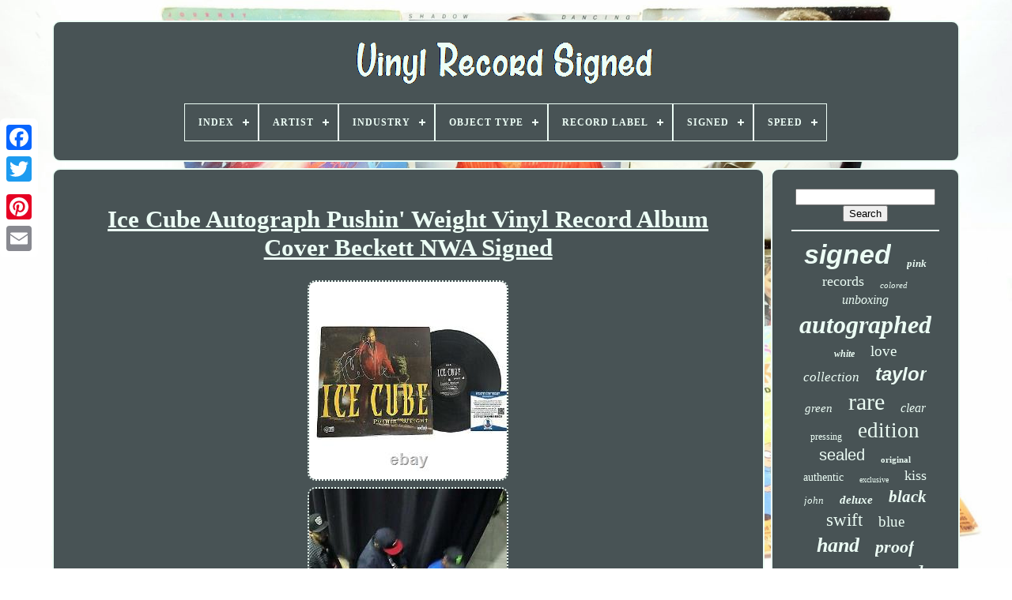

--- FILE ---
content_type: text/html; charset=UTF-8
request_url: https://vinylrecordsigned.biz/ice-cube-autograph-pushin-weight-vinyl-record-album-cover-beckett-nwa-signed.php
body_size: 4706
content:

<!doctype  html>

	
	<html> 





  <head>	

	 	<title>	Ice Cube Autograph Pushin' Weight Vinyl Record Album Cover Beckett Nwa Signed    </title>

	
	

<meta  content="text/html; charset=UTF-8"	http-equiv="content-type">     
		<meta  content="width=device-width, initial-scale=1"	name="viewport"> 	
    	  
	
	 		<link   rel="stylesheet"   href="https://vinylrecordsigned.biz/pedyvehedi.css" type="text/css">


		
	<link href="https://vinylrecordsigned.biz/cenonacu.css"   rel="stylesheet"	type="text/css">



	 

<script src="https://code.jquery.com/jquery-latest.min.js" type="text/javascript">

 </script>  

	  
 	
<script  src="https://vinylrecordsigned.biz/gazu.js"  async type="text/javascript">  
 </script>   		 

		 	 <script src="https://vinylrecordsigned.biz/nigyxiz.js"  type="text/javascript">

</script>

 
	   <script type="text/javascript"	src="https://vinylrecordsigned.biz/qibiqisup.js" async>


 </script> 
	 
 	<script  async	type="text/javascript" src="https://vinylrecordsigned.biz/jatekepyfu.js"> 
</script>
  
	
	

 	
	
  
<script type="text/javascript">
 var a2a_config = a2a_config || {};a2a_config.no_3p = 1;	</script>


	 
<script type="text/javascript" async src="//static.addtoany.com/menu/page.js">	



</script>   

	
<script async src="//static.addtoany.com/menu/page.js"   type="text/javascript">  		  </script>
	 		


	
 <script type="text/javascript" async  src="//static.addtoany.com/menu/page.js">	

</script>
 

   </head>

  	
 <body  data-id="265657126150">
	





	

<div  style="left:0px; top:150px;"  class="a2a_kit a2a_kit_size_32 a2a_floating_style a2a_vertical_style">


		<a   class="a2a_button_facebook"></a>  		
		  
 
<!--\\\\\\\\\\\\\\\\\\\\\\\\\\\\\\\\\\\\\\\\\\\\\\\\\\\\\\\\\\\\\\\\\\\\\\\\\\\\\\\\\\\\\\\\\\\\\\\\\\\\\\\\\\\\\\\\\\\\\\-->
<a  class="a2a_button_twitter">

 </a> 
     
		   <a  class="a2a_button_google_plus">


 </a> 
	
 	 	
		<a  class="a2a_button_pinterest">	</a> 	
			 


<!--\\\\\\\\\\\\\\\\\\\\\\\\\\\\\\\\\\\\\\\\\\\\\\\\\\\\\\\\\\\\\\\\\\\\\\\\\\\\\\\\\\\\\\\\\\\\\\\\\\\\\\\\\\\\\\\\\\\\\\-->
<a  class="a2a_button_email"></a>
	 

	</div>		

		


<!--\\\\\\\\\\\\\\\\\\\\\\\\\\\\\\\\\\\\\\\\\\\\\\\\\\\\\\\\\\\\\\\\\\\\\\\\\\\\\\\\\\\\\\\\\\\\\\\\\\\\\\\\\\\\\\\\\\\\\\-->
<div id="hyxyjebiz">
   	 
		

<div   id="vutoze"> 	

	 	   
			

	
<a	href="https://vinylrecordsigned.biz/">  
<img alt="Vinyl Record Signed"  src="https://vinylrecordsigned.biz/vinyl-record-signed.gif"> 
  
		
</a>
	

			
<div id='sizazy' class='align-center'>
<ul>
<li class='has-sub'><a href='https://vinylrecordsigned.biz/'><span>Index</span></a>
<ul>
	<li><a href='https://vinylrecordsigned.biz/recent-items-vinyl-record-signed.php'><span>Recent items</span></a></li>
	<li><a href='https://vinylrecordsigned.biz/top-items-vinyl-record-signed.php'><span>Top items</span></a></li>
	<li><a href='https://vinylrecordsigned.biz/latest-videos-vinyl-record-signed.php'><span>Latest videos</span></a></li>
</ul>
</li>

<li class='has-sub'><a href='https://vinylrecordsigned.biz/artist/'><span>Artist</span></a>
<ul>
	<li><a href='https://vinylrecordsigned.biz/artist/ace-frehley.php'><span>Ace Frehley (25)</span></a></li>
	<li><a href='https://vinylrecordsigned.biz/artist/autograph.php'><span>Autograph (32)</span></a></li>
	<li><a href='https://vinylrecordsigned.biz/artist/billie-eilish.php'><span>Billie Eilish (13)</span></a></li>
	<li><a href='https://vinylrecordsigned.biz/artist/charli-xcx.php'><span>Charli Xcx (15)</span></a></li>
	<li><a href='https://vinylrecordsigned.biz/artist/eminem.php'><span>Eminem (15)</span></a></li>
	<li><a href='https://vinylrecordsigned.biz/artist/harry-styles.php'><span>Harry Styles (24)</span></a></li>
	<li><a href='https://vinylrecordsigned.biz/artist/iron-maiden.php'><span>Iron Maiden (16)</span></a></li>
	<li><a href='https://vinylrecordsigned.biz/artist/j-cole.php'><span>J. Cole (14)</span></a></li>
	<li><a href='https://vinylrecordsigned.biz/artist/kendrick-lamar.php'><span>Kendrick Lamar (18)</span></a></li>
	<li><a href='https://vinylrecordsigned.biz/artist/kylie-minogue.php'><span>Kylie Minogue (27)</span></a></li>
	<li><a href='https://vinylrecordsigned.biz/artist/lady-gaga.php'><span>Lady Gaga (14)</span></a></li>
	<li><a href='https://vinylrecordsigned.biz/artist/lana-del-rey.php'><span>Lana Del Rey (35)</span></a></li>
	<li><a href='https://vinylrecordsigned.biz/artist/lorde.php'><span>Lorde (22)</span></a></li>
	<li><a href='https://vinylrecordsigned.biz/artist/metallica.php'><span>Metallica (23)</span></a></li>
	<li><a href='https://vinylrecordsigned.biz/artist/ozzy-osbourne.php'><span>Ozzy Osbourne (30)</span></a></li>
	<li><a href='https://vinylrecordsigned.biz/artist/prince.php'><span>Prince (21)</span></a></li>
	<li><a href='https://vinylrecordsigned.biz/artist/snoh-aalegra.php'><span>Snoh Aalegra (41)</span></a></li>
	<li><a href='https://vinylrecordsigned.biz/artist/taylor-swift.php'><span>Taylor Swift (99)</span></a></li>
	<li><a href='https://vinylrecordsigned.biz/artist/the-weeknd.php'><span>The Weeknd (33)</span></a></li>
	<li><a href='https://vinylrecordsigned.biz/artist/various.php'><span>Various (14)</span></a></li>
	<li><a href='https://vinylrecordsigned.biz/recent-items-vinyl-record-signed.php'>... (5594)</a></li>
</ul>
</li>

<li class='has-sub'><a href='https://vinylrecordsigned.biz/industry/'><span>Industry</span></a>
<ul>
	<li><a href='https://vinylrecordsigned.biz/industry/movies.php'><span>Movies (3)</span></a></li>
	<li><a href='https://vinylrecordsigned.biz/industry/music.php'><span>Music (1446)</span></a></li>
	<li><a href='https://vinylrecordsigned.biz/industry/television.php'><span>Television (3)</span></a></li>
	<li><a href='https://vinylrecordsigned.biz/recent-items-vinyl-record-signed.php'>... (4673)</a></li>
</ul>
</li>

<li class='has-sub'><a href='https://vinylrecordsigned.biz/object-type/'><span>Object Type</span></a>
<ul>
	<li><a href='https://vinylrecordsigned.biz/object-type/album.php'><span>Album (7)</span></a></li>
	<li><a href='https://vinylrecordsigned.biz/object-type/cd-booklet.php'><span>Cd & Booklet (3)</span></a></li>
	<li><a href='https://vinylrecordsigned.biz/object-type/dvd-cover.php'><span>Dvd Cover (7)</span></a></li>
	<li><a href='https://vinylrecordsigned.biz/object-type/photograph.php'><span>Photograph (6)</span></a></li>
	<li><a href='https://vinylrecordsigned.biz/object-type/poster.php'><span>Poster (5)</span></a></li>
	<li><a href='https://vinylrecordsigned.biz/object-type/record.php'><span>Record (1267)</span></a></li>
	<li><a href='https://vinylrecordsigned.biz/object-type/vinyl.php'><span>Vinyl (3)</span></a></li>
	<li><a href='https://vinylrecordsigned.biz/object-type/vinyl-record.php'><span>Vinyl Record (2)</span></a></li>
	<li><a href='https://vinylrecordsigned.biz/recent-items-vinyl-record-signed.php'>... (4825)</a></li>
</ul>
</li>

<li class='has-sub'><a href='https://vinylrecordsigned.biz/record-label/'><span>Record Label</span></a>
<ul>
	<li><a href='https://vinylrecordsigned.biz/record-label/artium-recordings.php'><span>Artium Recordings (18)</span></a></li>
	<li><a href='https://vinylrecordsigned.biz/record-label/atlantic.php'><span>Atlantic (14)</span></a></li>
	<li><a href='https://vinylrecordsigned.biz/record-label/atlantic-records.php'><span>Atlantic Records (26)</span></a></li>
	<li><a href='https://vinylrecordsigned.biz/record-label/big-machine-records.php'><span>Big Machine Records (12)</span></a></li>
	<li><a href='https://vinylrecordsigned.biz/record-label/bmg.php'><span>Bmg (13)</span></a></li>
	<li><a href='https://vinylrecordsigned.biz/record-label/capitol.php'><span>Capitol (14)</span></a></li>
	<li><a href='https://vinylrecordsigned.biz/record-label/capitol-records.php'><span>Capitol Records (20)</span></a></li>
	<li><a href='https://vinylrecordsigned.biz/record-label/columbia.php'><span>Columbia (57)</span></a></li>
	<li><a href='https://vinylrecordsigned.biz/record-label/emi.php'><span>Emi (10)</span></a></li>
	<li><a href='https://vinylrecordsigned.biz/record-label/epic.php'><span>Epic (18)</span></a></li>
	<li><a href='https://vinylrecordsigned.biz/record-label/epic-records.php'><span>Epic Records (11)</span></a></li>
	<li><a href='https://vinylrecordsigned.biz/record-label/interscope-records.php'><span>Interscope Records (30)</span></a></li>
	<li><a href='https://vinylrecordsigned.biz/record-label/nuclear-blast.php'><span>Nuclear Blast (11)</span></a></li>
	<li><a href='https://vinylrecordsigned.biz/record-label/plan-9.php'><span>Plan 9 (10)</span></a></li>
	<li><a href='https://vinylrecordsigned.biz/record-label/rca.php'><span>Rca (14)</span></a></li>
	<li><a href='https://vinylrecordsigned.biz/record-label/republic.php'><span>Republic (17)</span></a></li>
	<li><a href='https://vinylrecordsigned.biz/record-label/republic-records.php'><span>Republic Records (44)</span></a></li>
	<li><a href='https://vinylrecordsigned.biz/record-label/sire.php'><span>Sire (10)</span></a></li>
	<li><a href='https://vinylrecordsigned.biz/record-label/universal.php'><span>Universal (15)</span></a></li>
	<li><a href='https://vinylrecordsigned.biz/record-label/warner-bros.php'><span>Warner Bros. (28)</span></a></li>
	<li><a href='https://vinylrecordsigned.biz/recent-items-vinyl-record-signed.php'>... (5733)</a></li>
</ul>
</li>

<li class='has-sub'><a href='https://vinylrecordsigned.biz/signed/'><span>Signed</span></a>
<ul>
	<li><a href='https://vinylrecordsigned.biz/signed/hand-signed.php'><span>Hand Signed (2)</span></a></li>
	<li><a href='https://vinylrecordsigned.biz/signed/yes.php'><span>Yes (936)</span></a></li>
	<li><a href='https://vinylrecordsigned.biz/recent-items-vinyl-record-signed.php'>... (5187)</a></li>
</ul>
</li>

<li class='has-sub'><a href='https://vinylrecordsigned.biz/speed/'><span>Speed</span></a>
<ul>
	<li><a href='https://vinylrecordsigned.biz/speed/33-rpm.php'><span>33 Rpm (911)</span></a></li>
	<li><a href='https://vinylrecordsigned.biz/speed/33rpm.php'><span>33rpm (244)</span></a></li>
	<li><a href='https://vinylrecordsigned.biz/speed/45-rpm.php'><span>45 Rpm (103)</span></a></li>
	<li><a href='https://vinylrecordsigned.biz/speed/45rpm.php'><span>45rpm (35)</span></a></li>
	<li><a href='https://vinylrecordsigned.biz/recent-items-vinyl-record-signed.php'>... (4832)</a></li>
</ul>
</li>

</ul>
</div>

		
</div>      

		 	 
 <div  id="cateva">
   
				
  
<div id="xaviqowe">	 

 	 
				

<div id="patocysa">
 

	   </div> 


				<h1 class="[base64]">Ice Cube Autograph Pushin' Weight Vinyl Record Album Cover Beckett NWA Signed</h1>
		<img class="il4m6m6" src="https://vinylrecordsigned.biz/upload/Ice-Cube-Autograph-Pushin-Weight-Vinyl-Record-Album-Cover-Beckett-NWA-Signed-01-hqea.jpg" title="Ice Cube Autograph Pushin' Weight Vinyl Record Album Cover Beckett NWA Signed" alt="Ice Cube Autograph Pushin' Weight Vinyl Record Album Cover Beckett NWA Signed"/> <br/>

<img class="il4m6m6" src="https://vinylrecordsigned.biz/upload/Ice-Cube-Autograph-Pushin-Weight-Vinyl-Record-Album-Cover-Beckett-NWA-Signed-02-uglz.jpg" title="Ice Cube Autograph Pushin' Weight Vinyl Record Album Cover Beckett NWA Signed" alt="Ice Cube Autograph Pushin' Weight Vinyl Record Album Cover Beckett NWA Signed"/>	
	
<br/>
  <img class="il4m6m6" src="https://vinylrecordsigned.biz/upload/Ice-Cube-Autograph-Pushin-Weight-Vinyl-Record-Album-Cover-Beckett-NWA-Signed-03-dc.jpg" title="Ice Cube Autograph Pushin' Weight Vinyl Record Album Cover Beckett NWA Signed" alt="Ice Cube Autograph Pushin' Weight Vinyl Record Album Cover Beckett NWA Signed"/>		<br/>  <img class="il4m6m6" src="https://vinylrecordsigned.biz/upload/Ice-Cube-Autograph-Pushin-Weight-Vinyl-Record-Album-Cover-Beckett-NWA-Signed-04-rxhb.jpg" title="Ice Cube Autograph Pushin' Weight Vinyl Record Album Cover Beckett NWA Signed" alt="Ice Cube Autograph Pushin' Weight Vinyl Record Album Cover Beckett NWA Signed"/>
 
 	<br/> 
<img class="il4m6m6" src="https://vinylrecordsigned.biz/upload/Ice-Cube-Autograph-Pushin-Weight-Vinyl-Record-Album-Cover-Beckett-NWA-Signed-05-srgd.jpg" title="Ice Cube Autograph Pushin' Weight Vinyl Record Album Cover Beckett NWA Signed" alt="Ice Cube Autograph Pushin' Weight Vinyl Record Album Cover Beckett NWA Signed"/> <br/>    
<img class="il4m6m6" src="https://vinylrecordsigned.biz/upload/Ice-Cube-Autograph-Pushin-Weight-Vinyl-Record-Album-Cover-Beckett-NWA-Signed-06-isrw.jpg" title="Ice Cube Autograph Pushin' Weight Vinyl Record Album Cover Beckett NWA Signed" alt="Ice Cube Autograph Pushin' Weight Vinyl Record Album Cover Beckett NWA Signed"/> 		<br/>	<img class="il4m6m6" src="https://vinylrecordsigned.biz/upload/Ice-Cube-Autograph-Pushin-Weight-Vinyl-Record-Album-Cover-Beckett-NWA-Signed-07-aeo.jpg" title="Ice Cube Autograph Pushin' Weight Vinyl Record Album Cover Beckett NWA Signed" alt="Ice Cube Autograph Pushin' Weight Vinyl Record Album Cover Beckett NWA Signed"/> 

	<br/>
 <img class="il4m6m6" src="https://vinylrecordsigned.biz/upload/Ice-Cube-Autograph-Pushin-Weight-Vinyl-Record-Album-Cover-Beckett-NWA-Signed-08-ximk.jpg" title="Ice Cube Autograph Pushin' Weight Vinyl Record Album Cover Beckett NWA Signed" alt="Ice Cube Autograph Pushin' Weight Vinyl Record Album Cover Beckett NWA Signed"/>  	 <br/> <img class="il4m6m6" src="https://vinylrecordsigned.biz/upload/Ice-Cube-Autograph-Pushin-Weight-Vinyl-Record-Album-Cover-Beckett-NWA-Signed-09-bz.jpg" title="Ice Cube Autograph Pushin' Weight Vinyl Record Album Cover Beckett NWA Signed" alt="Ice Cube Autograph Pushin' Weight Vinyl Record Album Cover Beckett NWA Signed"/>

	<br/>
	 
  <img class="il4m6m6" src="https://vinylrecordsigned.biz/upload/Ice-Cube-Autograph-Pushin-Weight-Vinyl-Record-Album-Cover-Beckett-NWA-Signed-10-los.jpg" title="Ice Cube Autograph Pushin' Weight Vinyl Record Album Cover Beckett NWA Signed" alt="Ice Cube Autograph Pushin' Weight Vinyl Record Album Cover Beckett NWA Signed"/>  <br/>

   

 <br/> 
<img class="il4m6m6" src="https://vinylrecordsigned.biz/sasycyrynu.gif" title="Ice Cube Autograph Pushin' Weight Vinyl Record Album Cover Beckett NWA Signed" alt="Ice Cube Autograph Pushin' Weight Vinyl Record Album Cover Beckett NWA Signed"/>
  
	
 <img class="il4m6m6" src="https://vinylrecordsigned.biz/lyferowo.gif" title="Ice Cube Autograph Pushin' Weight Vinyl Record Album Cover Beckett NWA Signed" alt="Ice Cube Autograph Pushin' Weight Vinyl Record Album Cover Beckett NWA Signed"/>   
<br/>  <p>	 Ice Cube Autographed'Pushin' Weight' Vinyl Record Album Cover. This signature has been authenticated by the experts at Beckett Authentication Services. Southwestconnection-Memorabilia travels the country to obtain the top names in Sports and Hollywood. All items include a lifetime guarantee to pass 3rd party authentication services from Beckett Authentication Services (BAS), James Spence Authentication (JSA) or Professional Sports Authenticators (PSA/DNA).	</p>	 <p>  Any product you return must be in the same condition you received it and in the original packaging. This item is in the category "Entertainment Memorabilia\Autographs-Original\Music\Rap & Hip Hop".</p> 			<p> The seller is "southwestconnection-memorabilia" and is located in this country: US. This item can be shipped worldwide.
<ul>	
<li>Associated Act 14: Snoop Dogg</li>
<li>Associated Act 15: E-40</li>
<li>Modified Item: No</li>
<li>Country/Region of Manufacture: United States</li>
<li>Original/Reproduction: Original</li>
<li>Associated Act 16: E40</li>
<li>Associated Act 1: Dr.</p> <p>  Dre</li>
<li>Associated Act 2: Ice Cube</li>
<li>Associated Act 3: Eazy E</li>
<li>Associated Act 6: MC Ren</li>
<li>Asscociated Act 8: NWA</li>
<li>Associated Act 9: Mount Westmore</li>
<li>Associated Act 11: Mt Westmore</li>
<li>Associated Act 12: Westside Connection</li>
<li>Associated Act 13: Too Short</li>
<li>Autograph Authentication: Beckett</li>
<li>Signed: Yes</li>
<li>Industry: Music</li>

 </ul>
		
</p>	


 <br/> 

<img class="il4m6m6" src="https://vinylrecordsigned.biz/sasycyrynu.gif" title="Ice Cube Autograph Pushin' Weight Vinyl Record Album Cover Beckett NWA Signed" alt="Ice Cube Autograph Pushin' Weight Vinyl Record Album Cover Beckett NWA Signed"/>
  
	
 <img class="il4m6m6" src="https://vinylrecordsigned.biz/lyferowo.gif" title="Ice Cube Autograph Pushin' Weight Vinyl Record Album Cover Beckett NWA Signed" alt="Ice Cube Autograph Pushin' Weight Vinyl Record Album Cover Beckett NWA Signed"/>  		<br/>	
				
					 
  
<div style="margin:10px auto 0px auto" class="a2a_kit">
						
  <a	data-show-faces="false"   class="a2a_button_facebook_like" data-layout="button"  data-share="false" data-action="like">	
 </a>

	  	 
				
		 	</div>   	

				
						  <div style="margin:10px auto;width:120px;" class="a2a_kit a2a_default_style">	
 
					

 <a class="a2a_button_facebook">

</a>

					 		
 <a  class="a2a_button_twitter"> 	</a> 

					     <a  class="a2a_button_google_plus">	  
</a>	    
					
	

<a	class="a2a_button_pinterest">	
 
</a>	 	
					<a  class="a2a_button_email"> 
</a>
 		 
				
 </div>	
					
				
			 
 	 </div>
 
 
			 

<!--\\\\\\\\\\\\\\\\\\\\\\\\\\\\\\\\\\\\\\\\\\\\\\\\\\\\\\\\\\\\\\\\\\\\\\\\\\\\\\\\\\\\\\\\\\\\\\\\\\\\\\\\\\\\\\\\\\\\\\-->
<div  id="dexusem">
				
				
<div id="bywa"> 	 
					<hr>	
  
					


</div>	 

				


<div	id="fyquxuqyb">  
    	</div>
 

				
					 	<div  id="vivoqevumy"> 
					<a style="font-family:Helvetica;font-size:34px;font-weight:bolder;font-style:oblique;text-decoration:none" href="https://vinylrecordsigned.biz/tag/signed.php">signed</a><a style="font-family:Times New Roman;font-size:13px;font-weight:bold;font-style:italic;text-decoration:none" href="https://vinylrecordsigned.biz/tag/pink.php">pink</a><a style="font-family:Humanst521 Cn BT;font-size:18px;font-weight:normal;font-style:normal;text-decoration:none" href="https://vinylrecordsigned.biz/tag/records.php">records</a><a style="font-family:Albertus Medium;font-size:11px;font-weight:lighter;font-style:italic;text-decoration:none" href="https://vinylrecordsigned.biz/tag/colored.php">colored</a><a style="font-family:Footlight MT Light;font-size:16px;font-weight:normal;font-style:oblique;text-decoration:none" href="https://vinylrecordsigned.biz/tag/unboxing.php">unboxing</a><a style="font-family:GilbertUltraBold;font-size:32px;font-weight:bolder;font-style:italic;text-decoration:none" href="https://vinylrecordsigned.biz/tag/autographed.php">autographed</a><a style="font-family:MS LineDraw;font-size:12px;font-weight:bolder;font-style:italic;text-decoration:none" href="https://vinylrecordsigned.biz/tag/white.php">white</a><a style="font-family:Book Antiqua;font-size:19px;font-weight:lighter;font-style:normal;text-decoration:none" href="https://vinylrecordsigned.biz/tag/love.php">love</a><a style="font-family:Zap Chance;font-size:17px;font-weight:normal;font-style:oblique;text-decoration:none" href="https://vinylrecordsigned.biz/tag/collection.php">collection</a><a style="font-family:Arial;font-size:24px;font-weight:bolder;font-style:oblique;text-decoration:none" href="https://vinylrecordsigned.biz/tag/taylor.php">taylor</a><a style="font-family:CG Times;font-size:15px;font-weight:normal;font-style:italic;text-decoration:none" href="https://vinylrecordsigned.biz/tag/green.php">green</a><a style="font-family:Arial Rounded MT Bold;font-size:30px;font-weight:normal;font-style:normal;text-decoration:none" href="https://vinylrecordsigned.biz/tag/rare.php">rare</a><a style="font-family:Merlin;font-size:16px;font-weight:normal;font-style:oblique;text-decoration:none" href="https://vinylrecordsigned.biz/tag/clear.php">clear</a><a style="font-family:Antique Olive;font-size:12px;font-weight:normal;font-style:normal;text-decoration:none" href="https://vinylrecordsigned.biz/tag/pressing.php">pressing</a><a style="font-family:Donata;font-size:27px;font-weight:lighter;font-style:normal;text-decoration:none" href="https://vinylrecordsigned.biz/tag/edition.php">edition</a><a style="font-family:Helvetica;font-size:20px;font-weight:normal;font-style:normal;text-decoration:none" href="https://vinylrecordsigned.biz/tag/sealed.php">sealed</a><a style="font-family:Erie;font-size:11px;font-weight:bolder;font-style:normal;text-decoration:none" href="https://vinylrecordsigned.biz/tag/original.php">original</a><a style="font-family:Geneva;font-size:14px;font-weight:normal;font-style:normal;text-decoration:none" href="https://vinylrecordsigned.biz/tag/authentic.php">authentic</a><a style="font-family:Desdemona;font-size:10px;font-weight:lighter;font-style:normal;text-decoration:none" href="https://vinylrecordsigned.biz/tag/exclusive.php">exclusive</a><a style="font-family:Colonna MT;font-size:18px;font-weight:normal;font-style:normal;text-decoration:none" href="https://vinylrecordsigned.biz/tag/kiss.php">kiss</a><a style="font-family:Footlight MT Light;font-size:13px;font-weight:normal;font-style:italic;text-decoration:none" href="https://vinylrecordsigned.biz/tag/john.php">john</a><a style="font-family:Zap Chance;font-size:15px;font-weight:bolder;font-style:italic;text-decoration:none" href="https://vinylrecordsigned.biz/tag/deluxe.php">deluxe</a><a style="font-family:GV Terminal;font-size:21px;font-weight:bold;font-style:oblique;text-decoration:none" href="https://vinylrecordsigned.biz/tag/black.php">black</a><a style="font-family:Arial Black;font-size:23px;font-weight:normal;font-style:normal;text-decoration:none" href="https://vinylrecordsigned.biz/tag/swift.php">swift</a><a style="font-family:Georgia;font-size:19px;font-weight:normal;font-style:normal;text-decoration:none" href="https://vinylrecordsigned.biz/tag/blue.php">blue</a><a style="font-family:Arial MT Condensed Light;font-size:26px;font-weight:bold;font-style:oblique;text-decoration:none" href="https://vinylrecordsigned.biz/tag/hand.php">hand</a><a style="font-family:Arial MT Condensed Light;font-size:22px;font-weight:bold;font-style:oblique;text-decoration:none" href="https://vinylrecordsigned.biz/tag/proof.php">proof</a><a style="font-family:Wide Latin;font-size:17px;font-weight:lighter;font-style:italic;text-decoration:none" href="https://vinylrecordsigned.biz/tag/cover.php">cover</a><a style="font-family:Klang MT;font-size:33px;font-weight:lighter;font-style:italic;text-decoration:none" href="https://vinylrecordsigned.biz/tag/record.php">record</a><a style="font-family:Colonna MT;font-size:31px;font-weight:lighter;font-style:oblique;text-decoration:none" href="https://vinylrecordsigned.biz/tag/album.php">album</a><a style="font-family:Minion Web;font-size:29px;font-weight:bold;font-style:oblique;text-decoration:none" href="https://vinylrecordsigned.biz/tag/autograph.php">autograph</a><a style="font-family:Times New Roman;font-size:28px;font-weight:normal;font-style:normal;text-decoration:none" href="https://vinylrecordsigned.biz/tag/limited.php">limited</a><a style="font-family:Chicago;font-size:35px;font-weight:bolder;font-style:normal;text-decoration:none" href="https://vinylrecordsigned.biz/tag/vinyl.php">vinyl</a><a style="font-family:Fritzquad;font-size:25px;font-weight:lighter;font-style:normal;text-decoration:none" href="https://vinylrecordsigned.biz/tag/band.php">band</a><a style="font-family:OzHandicraft BT;font-size:14px;font-weight:bolder;font-style:normal;text-decoration:none" href="https://vinylrecordsigned.biz/tag/beckett.php">beckett</a>  
				
  </div> 
 

			
			
</div>  
 
		 
 </div>	 



	
		  <div  id="jagyni">	 

 

		
				 	<ul> 

				    <li> 
	

					
		
 
<!--\\\\\\\\\\\\\\\\\\\\\\\\\\\\\\\\\\\\\\\\\\\\\\\\\\\\\\\\\\\\\\\\\\\\\\\\\\\\\\\\\\\\\\\\\\\\\\\\\\\\\\\\\\\\\\\\\\\\\\

a

\\\\\\\\\\\\\\\\\\\\\\\\\\\\\\\\\\\\\\\\\\\\\\\\\\\\\\\\\\\\\\\\\\\\\\\\\\\\\\\\\\\\\\\\\\\\\\\\\\\\\\\\\\\\\\\\\\\\\\-->
<a   href="https://vinylrecordsigned.biz/">
Index	 </a>	
 

				
 
 	</li> 

				 <li>
 
					
 

 
<!--\\\\\\\\\\\\\\\\\\\\\\\\\\\\\\\\\\\\\\\\\\\\\\\\\\\\\\\\\\\\\\\\\\\\\\\\\\\\\\\\\\\\\\\\\\\\\\\\\\\\\\\\\\\\\\\\\\\\\\-->
<a  href="https://vinylrecordsigned.biz/contactus.php">

	  Contact Form	 </a> 

	
 
				  	
 </li>
	
	
				<li>

					
 
<a  href="https://vinylrecordsigned.biz/privacy-policies.php">  
Privacy Policy Agreement

	 </a>


				 </li>	
				

  <li>

   

					
	<a   href="https://vinylrecordsigned.biz/terms.php">	Service Agreement	</a>
   

				  	
	</li>



				

				
 </ul>	 
			
		</div>

	</div>  

   




</body>	
 </HTML> 	  